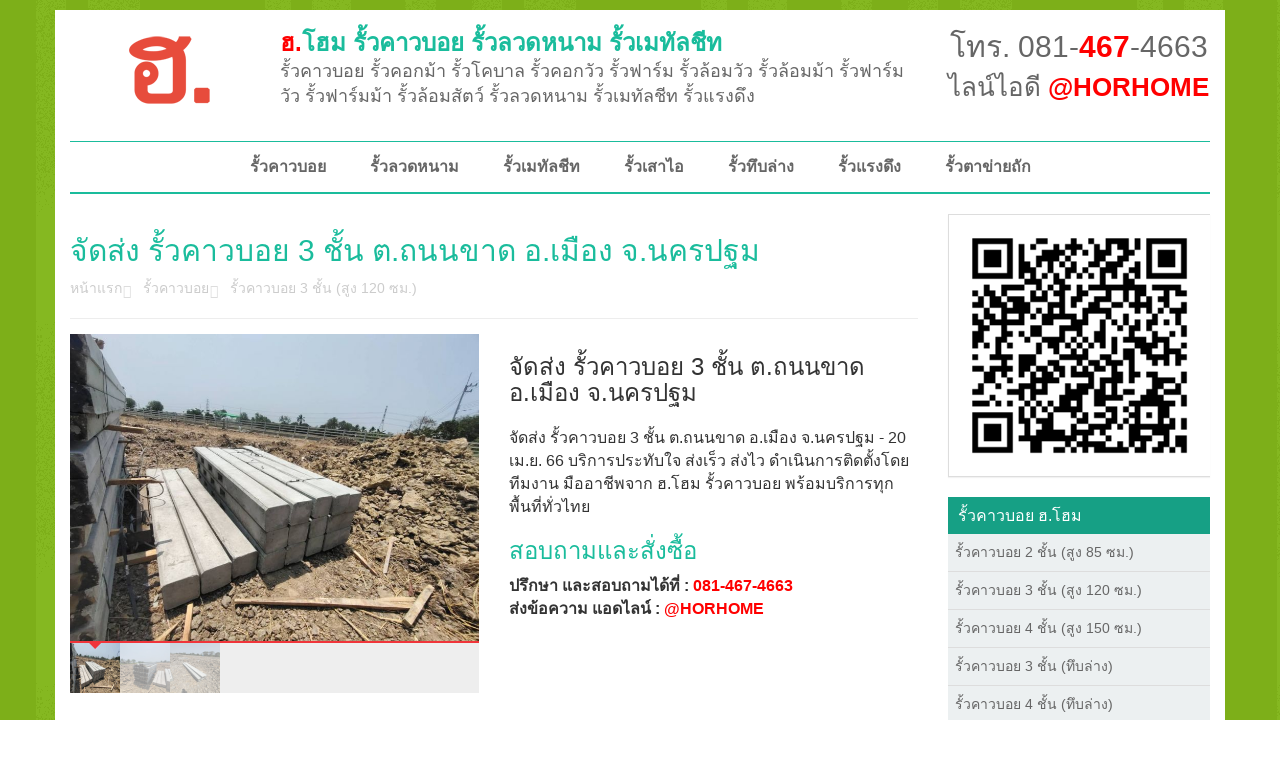

--- FILE ---
content_type: text/html; charset=utf-8
request_url: https://horhome.com/shop/%E0%B8%88%E0%B8%B1%E0%B8%94%E0%B8%AA%E0%B9%88%E0%B8%87-%E0%B8%A3%E0%B8%B1%E0%B9%89%E0%B8%A7%E0%B8%84%E0%B8%B2%E0%B8%A7%E0%B8%9A%E0%B8%AD%E0%B8%A2-3-%E0%B8%8A%E0%B8%B1%E0%B9%89%E0%B8%99-%E0%B8%95%E0%B8%96%E0%B8%99%E0%B8%99%E0%B8%82%E0%B8%B2%E0%B8%94-%E0%B8%AD%E0%B9%80%E0%B8%A1%E0%B8%B7%E0%B8%AD%E0%B8%87-%E0%B8%88%E0%B8%99%E0%B8%84%E0%B8%A3%E0%B8%9B%E0%B8%90%E0%B8%A1-20-%E0%B9%80%E0%B8%A1%E0%B8%A2-66/
body_size: 26441
content:
<!DOCTYPE html PUBLIC "-//W3C//DTD XHTML 1.0 Transitional//EN" "http://www.w3.org/TR/xhtml1/DTD/xhtml1-transitional.dtd">
<html xmlns="http://www.w3.org/1999/xhtml">
<head>
	<title>จัดส่ง รั้วคาวบอย 3 ชั้น ต.ถนนขาด อ.เมือง จ.นครปฐม  - ฮ.โฮม รั้วคาวบอย (081-467-4663)</title>
      	
    <meta name="description" content="รั้วคาวบอย ผู้ผลิตและจำหน่าย รั้วคาวบอยอัดแรง พร้อมทีมช่างติดตั้งมืออาชีพ บริการทั่วประเทศ คุณภาพส่งตรงจาก ฮ.โฮม สอบถามข้อมูล 081-467-4663 ไลน์: @HORHOME อีเมล์ sale@horhome.com">
	<meta name="keywords" content="รั้วคาวบอย, รั้วคอกม้า, รั้วโคบาล, เสาคอกม้า, เสารั้วคาวบอย, cowboyfence, cowboy fence, รั้วคาวบอย ปากช่อง, รั้วคาวบอย เชียงใหม่, รั้วคาวบอย ขอนแก่น, รั้วคาวบอย ราชบุรี, รั้วคาวบอย ภาคใต้, รั้วคาวบอย ราคา">
    <meta name="author" content="ฮ.โฮม">
	
    <meta http-equiv="Content-Type" content="text/html; charset=utf-8" />
    <meta name="viewport" content="width=device-width, initial-scale=1.0" />
    <link rel="shortcut icon" href="https://c.horhome.me/h/1/images/h-favicon.ico" type="image/x-icon" />
    <link rel="icon" href="https://c.horhome.me/h/1/images/h-favicon.ico" type="image/x-icon" />
    
	<link href="https://c.horhome.me/h/1/lib/css/bootstrap.min.css" rel="stylesheet" />
    <link href="https://c.horhome.me/h/1/lib/css/lib/font-awesome.css" rel="stylesheet" />
    <link href="https://c.horhome.me/h/1/lib/css/lib/zocial.css" rel="stylesheet" />
    <link href="https://c.horhome.me/h/1/lib/css/lib/animate.css" rel="stylesheet" />
    <link href="https://c.horhome.me/h/1/lib/css/lib/owl.carousel.css" rel="stylesheet" />
    <link href="https://c.horhome.me/h/1/lib/css/lib/owl.theme.css" rel="stylesheet" />
	<link href="https://c.horhome.me/h/1/lib/css/lib/smoothproducts.css" rel="stylesheet" />    
    <link href="https://c.horhome.me/h/1/lib/css/lib/costumizefont.css" rel="stylesheet" type="text/css" />
    <link href="https://c.horhome.me/h/1/lib/css/style.css" rel="stylesheet" />
    <link href="https://c.horhome.me/h/1/lib/css/scheme/horhome.css" rel="stylesheet" />
    <link href="https://c.horhome.me/h/1/lib/css/addition.css" rel="stylesheet" />

    <!-- HTML5 shim and Respond.js IE8 support of HTML5 elements and media queries -->
    <!--[if lt IE 9]>
      <script src="https://c.horhome.me/h/1/lib/bootstrap/html5shiv.js"></script>
      <script src="https://c.horhome.me/h/1/lib/bootstrap/respond.min.js"></script>
    <![endif]-->

<!-- Google Tag Manager -->
<script>(function(w,d,s,l,i){w[l]=w[l]||[];w[l].push({'gtm.start':
new Date().getTime(),event:'gtm.js'});var f=d.getElementsByTagName(s)[0],
j=d.createElement(s),dl=l!='dataLayer'?'&l='+l:'';j.async=true;j.src=
'https://www.googletagmanager.com/gtm.js?id='+i+dl;f.parentNode.insertBefore(j,f);
})(window,document,'script','dataLayer','GTM-T8VKPKMT');</script>
<!-- End Google Tag Manager -->

</head>
<body>
<!-- Google Tag Manager (noscript) -->
<noscript><iframe src="https://www.googletagmanager.com/ns.html?id=GTM-T8VKPKMT"
height="0" width="0" style="display:none;visibility:hidden"></iframe></noscript>
<!-- End Google Tag Manager (noscript) -->  
 

  <div id="fb-root"></div>
  <script>
  (function(d, s, id) {
    var js, fjs = d.getElementsByTagName(s)[0];
    if (d.getElementById(id)) return;
    js = d.createElement(s); js.id = id;
    js.src = "//connect.facebook.net/th_TH/sdk.js#xfbml=1&version=v2.6&appId=456555031109461";
    fjs.parentNode.insertBefore(js, fjs);
  }(document, 'script', 'facebook-jssdk'));
  </script>
	<div class="outter">
   		<style>
.navigation .navbar-default .nav>li>a {
    padding-left: 22px;
    padding-right: 22px;
}

		</style>        
        <section class="header">
            <div class="container">
                <div class="row">
                    <div class="col-sm-9">
                        <div class="sitelogo-block">
                            <div class="logo">
                                <a href="/"><img src="https://c.horhome.me/h/1/images/logo.png" alt="ฮ.โฮม" /></a>
                            </div>
                            <div class="titledesc ">
                                <h1><a href="/"><span>ฮ.</span>โฮม รั้วคาวบอย รั้วลวดหนาม รั้วเมทัลชีท</a></h1>
                               <span class=" hidden-xs"> รั้วคาวบอย รั้วคอกม้า รั้วโคบาล รั้วคอกวัว รั้วฟาร์ม รั้วล้อมวัว รั้วล้อมม้า รั้วฟาร์มวัว รั้วฟาร์มม้า รั้วล้อมสัตว์ รั้วลวดหนาม รั้วเมทัลชีท รั้วแรงดึง</span>
                            </div>
                        </div>
                    </div>
                    <div class="col-sm-3">
                        <div class="title-contact">	
                            <div class="title-call"><h3><a href="https://call.horho.me/horhome">โทร. 081-<strong>467</strong>-4663</a></h3></div>
                         	<div class="title-line"><h3><a href="https://horho.me/horhome">ไลน์ไอดี <strong>@HORHOME</strong></a></h3></div>
                       </div>
                    </div>
                </div>
            </div>
        </section>
        <!-- END HEADER -->
        <!-- BEGIN NAVIGATION -->
        <section class="navigation">
            <div class="container">
                <div class="row">
                    <div class="col-md-12">
                        <nav class="navbar navbar-default" role="navigation">
                            <div class="container-fluid">
                                <!-- Brand and toggle get grouped for better mobile display -->
                                <div class="navbar-header">
                                    <button type="button" class="navbar-toggle" data-toggle="collapse" data-target="#bs-example-navbar-collapse-1">
                                        <span class="sr-only">Toggle navigation</span>
                                        <span class="icon-bar"></span>
                                        <span class="icon-bar"></span>
                                        <span class="icon-bar"></span>
                                    </button>
                                </div>

                                <!-- Collect the nav links, forms, and other content for toggling -->
                                <div class="collapse navbar-collapse" id="bs-example-navbar-collapse-1">
                             
                                    <ul class="nav navbar-nav">
                                        <li><a href="/category/cowboyfence/">รั้วคาวบอย</a></li>
                                        <li><a href="/category/brabed-wire/">รั้วลวดหนาม</a></li>
                                        <li><a href="/category/metal-sheet-fence/">รั้วเมทัลชีท</a></li>
                                        <li><a href="/category/barbed-wire-ifence/">รั้วเสาไอ</a></li>
                                        <li><a href="/category/cowboyfence-4cross-wall/">รั้วทึบล่าง</a></li>
                                        <li><a href="/category/the-fence/">รั้วแรงดึง</a></li>
                                        <li><a href="/category/chain-link-fence/">รั้วตาข่ายถัก</a></li>
                                    </ul>
									
								</div>
                                <!-- /.navbar-collapse -->
                            </div>
                            <!-- /.container-fluid -->
                        </nav>
                    </div>
                </div>
            </div>
        </section>
        <!-- END NAVIGATION -->
        <section class="content-wrapper">
        	<div class="container">
            	<div class="row">

	
    <div class="col-md-9">
        <div class="product-meta">
            <h1 class="product-title">จัดส่ง รั้วคาวบอย 3 ชั้น ต.ถนนขาด อ.เมือง จ.นครปฐม </h1>
            <ul class="product-breadcrumb">
                <li><a href="/">หน้าแรก</a></li>
                                                <li><a href="/category/cowboyfence/">รั้วคาวบอย</a></li>            	<li><a href="/category/cowboyfence-3cross/">รั้วคาวบอย 3 ชั้น (สูง 120 ซม.)</a></li>
                  
            </ul>
        </div>
        <div class="row page_detail">   
            <div class="col-md-6">
            	<div>
                    <!-- Begin Img Thumbnail -->
                    <div class="sp-wrap">
                    	<a href="https://horhome.me/uploads/202304/product-1681997967.jpg"><img src="https://horhome.me/uploads/202304/product-1681997967.jpg" alt="จัดส่ง รั้วคาวบอย 3 ชั้น ต.ถนนขาด อ.เมือง จ.นครปฐม " /></a>
						                        <a href="https://horhome.me/uploads/202304/product-1681997974.jpg"><img src="https://horhome.me/uploads/202304/product-1681997974.jpg" alt="จัดส่ง รั้วคาวบอย 3 ชั้น ต.ถนนขาด อ.เมือง จ.นครปฐม " /></a>
						                        <a href="https://horhome.me/uploads/202304/product-1681997983.jpg"><img src="https://horhome.me/uploads/202304/product-1681997983.jpg" alt="จัดส่ง รั้วคาวบอย 3 ชั้น ต.ถนนขาด อ.เมือง จ.นครปฐม " /></a>
						                    </div>
                    <!-- end Img Thumbnail -->
                </div>
                <div>
                	<div class="fb-like" data-href="http://horhome.com/shop/จัดส่ง-รั้วคาวบอย-3-ชั้น-ตถนนขาด-อเมือง-จนครปฐม-20-เมย-66/" data-layout="standard" data-action="like" data-show-faces="true" data-share="true"></div>
                </div>      
            </div>
            <div class="col-md-6">
                <div>
                    <h3>จัดส่ง รั้วคาวบอย 3 ชั้น ต.ถนนขาด อ.เมือง จ.นครปฐม </h3>
                    <p>จัดส่ง รั้วคาวบอย 3 ชั้น ต.ถนนขาด อ.เมือง จ.นครปฐม - 20 เม.ย. 66 บริการประทับใจ ส่งเร็ว ส่งไว ดำเนินการติดตั้งโดยทีมงาน มืออาชีพจาก ฮ.โฮม รั้วคาวบอย พร้อมบริการทุกพื้นที่ทั่วไทย</p>
				</div>
                                <div>
                    <h3 class="h3">สอบถามและสั่งซื้อ</h3>
                    <p>
                        <strong>ปรึกษา และสอบถามได้ที่ : <a href="https://call.horho.me/horhome" class="link">081-467-4663</a> <br /> ส่งข้อความ แอดไลน์ : <a href="https://horho.me/horhome" class="link">@HORHOME</a></strong>
                    </p>
				</div>
                       
                            </div>
        </div>
               
<div class="row page_detail">
    <div class="col-md-12">
        <h1 align="center"><strong>รั้วคาวบอย <span style="color:red;">ฮ.โฮม</span></strong></h1>
        <div class="row" align="center">
            <div class="col-md-4 col-xs-12">
                <p><a href="https://horho.me/horhome"><img src="/pics/cowboyfence/cowboy-01.png" class="img-responsive img-rounded"  /></a></p>
                <p><a href="https://horho.me/horhome"><strong>รั้วคาวบอย 2 ชั้น</strong></a></p>
                <p>สูง 85 ซม จากพื้นดิน</p>
                <p>
                    <strong>สอบถาม ไลน์ไอดี : <a href="https://horho.me/horhome" class="link">@HORHOME</a></strong>
                </p>
            </div>
            <div class="col-md-4 col-xs-12">
                <p><a href="https://horho.me/horhome"><img src="/pics/cowboyfence/cowboy-02.png" class="img-responsive img-rounded"  /></a></p>
                <p><a href="https://horho.me/horhome"><strong>รั้วคาวบอย 3 ชั้น</strong></a></p>
                <p>สูง 120 ซม จากพื้นดิน</p>
                <p>
                    <strong>สอบถาม ไลน์ไอดี : <a href="https://horho.me/horhome" class="link">@HORHOME</a></strong>
                </p>
            </div>
            <div class="col-md-4 col-xs-12">
                <p><a href="https://horho.me/horhome"><img src="/pics/cowboyfence/cowboy-03.png"  class="img-responsive img-rounded" /></a></p>
                <p><a href="https://horho.me/horhome"><strong>รั้วคาวบอย 4 ชั้น</strong></a></p>
                <p>สูง 150 ซม จากพื้นดิน</p>
                <p>
                    <strong>สอบถาม ไลน์ไอดี : <a href="https://horho.me/horhome" class="link">@HORHOME</a></strong>
                </p>
            </div>
        </div> 
    </div>
</div>             
        
        <div class="row">
        	<h1 align="center"><strong>ตัวอย่าง ผลงานของเรา</strong></h1>
        </div>
                <div class="row">            <div class="col-md-4 col-xs-12 product-list">
                <div class="pic">
                    <a href="https://horho.me/horhome"><img src="https://horhome.me/uploads/202508/product-1756455041_thumb.jpg"></a> 
                </div>
                <div class="title">
                    <a href="/shop/จัดส่ง-เสารั้วอัดแรง-ตศีรษะกระบือ-อองครักษ์-จนครนายก-28-สค-68/">จัดส่ง เสารั้วอัดแรง ต.ศีรษะกระบือ อ.องครักษ์ จ.นครนายก </a>
                </div>
                <div class="line" style="text-align:center;">
                    <p style="font-size:14px"><strong>สอบถาม ไลน์ไอดี : <a href="https://horho.me/horhome" class="link">@HORHOME</a></strong></p>
                </div>
            </div>
                                    <div class="col-md-4 col-xs-12 product-list">
                <div class="pic">
                    <a href="https://horho.me/horhome"><img src="https://horhome.me/uploads/202003/product-1583054444_thumb.jpg"></a> 
                </div>
                <div class="title">
                    <a href="/shop/จัดส่ง-เสารั้วอัดแรง-ตสัตหีบ-อสัตหีบ-จชลบุรี-1-มีค-63/">จัดส่ง เสารั้วอัดแรง ต.สัตหีบ อ.สัตหีบ จ.ชลบุรี </a>
                </div>
                <div class="line" style="text-align:center;">
                    <p style="font-size:14px"><strong>สอบถาม ไลน์ไอดี : <a href="https://horho.me/horhome" class="link">@HORHOME</a></strong></p>
                </div>
            </div>
                                    <div class="col-md-4 col-xs-12 product-list">
                <div class="pic">
                    <a href="https://horho.me/horhome"><img src="https://horhome.me/uploads/202212/product-1671018280_thumb.jpg"></a> 
                </div>
                <div class="title">
                    <a href="/shop/จัดส่ง-รั้วคาวบอย-3-ชั้น-ตวังกระแจะ-อไทรโยค-จกาญจนบุรี-14-ธค-65/">จัดส่ง รั้วคาวบอย 3 ชั้น ต.วังกระแจะ อ.ไทรโยค จ.กาญจนบุรี </a>
                </div>
                <div class="line" style="text-align:center;">
                    <p style="font-size:14px"><strong>สอบถาม ไลน์ไอดี : <a href="https://horho.me/horhome" class="link">@HORHOME</a></strong></p>
                </div>
            </div>
        </div>                <div class="row">            <div class="col-md-4 col-xs-12 product-list">
                <div class="pic">
                    <a href="https://horho.me/horhome"><img src="https://horhome.me/uploads/202009/product-1601020946_thumb.jpg"></a> 
                </div>
                <div class="title">
                    <a href="/shop/จัดส่ง-รั้วลวดหนาม-ทึบล่าง-ตหนองอ้อ-อบ้านโป่ง-จราชบุรี-25-กย-63/">จัดส่ง รั้วลวดหนาม (ทึบล่าง) ต.หนองอ้อ อ.บ้านโป่ง จ.ราชบุรี </a>
                </div>
                <div class="line" style="text-align:center;">
                    <p style="font-size:14px"><strong>สอบถาม ไลน์ไอดี : <a href="https://horho.me/horhome" class="link">@HORHOME</a></strong></p>
                </div>
            </div>
                                    <div class="col-md-4 col-xs-12 product-list">
                <div class="pic">
                    <a href="https://horho.me/horhome"><img src="https://horhome.me/uploads/202403/product-1710690418_thumb.jpg"></a> 
                </div>
                <div class="title">
                    <a href="/shop/ผลงานติดตั้ง-รั้วลวดหนาม-แขวง-คลองถนน-เขต-สายไหม-กรุงเทพมหานคร-16-มีค-67/">ผลงานติดตั้ง รั้วลวดหนาม แขวง คลองถนน เขต สายไหม กรุงเทพมหานคร </a>
                </div>
                <div class="line" style="text-align:center;">
                    <p style="font-size:14px"><strong>สอบถาม ไลน์ไอดี : <a href="https://horho.me/horhome" class="link">@HORHOME</a></strong></p>
                </div>
            </div>
                                    <div class="col-md-4 col-xs-12 product-list">
                <div class="pic">
                    <a href="https://horho.me/horhome"><img src="https://horhome.me/uploads/201809/product-1537240456_thumb.jpg"></a> 
                </div>
                <div class="title">
                    <a href="/shop/จัดส่ง-เสารั้วอัดแรง-ตฉลอง-อเมืองภ-จภูเก็ต-21-กค-61/">จัดส่ง เสารั้วอัดแรง ต.ฉลอง อ.เมืองภ จ.ภูเก็ต </a>
                </div>
                <div class="line" style="text-align:center;">
                    <p style="font-size:14px"><strong>สอบถาม ไลน์ไอดี : <a href="https://horho.me/horhome" class="link">@HORHOME</a></strong></p>
                </div>
            </div>
        </div>                <div class="row">            <div class="col-md-4 col-xs-12 product-list">
                <div class="pic">
                    <a href="https://horho.me/horhome"><img src="https://horhome.me/uploads/202306/product-1687612058_thumb.jpg"></a> 
                </div>
                <div class="title">
                    <a href="/shop/จัดส่ง-เสารั้วอัดแรง-ตหนองโพรง-อศรีมหาโพธิ-จปราจีนบุรี-24-มิย-66/">จัดส่ง เสารั้วอัดแรง ต.หนองโพรง อ.ศรีมหาโพธิ จ.ปราจีนบุรี </a>
                </div>
                <div class="line" style="text-align:center;">
                    <p style="font-size:14px"><strong>สอบถาม ไลน์ไอดี : <a href="https://horho.me/horhome" class="link">@HORHOME</a></strong></p>
                </div>
            </div>
                                    <div class="col-md-4 col-xs-12 product-list">
                <div class="pic">
                    <a href="https://horho.me/horhome"><img src="https://horhome.me/uploads/202503/product-1741437282_thumb.jpg"></a> 
                </div>
                <div class="title">
                    <a href="/shop/จัดส่ง-แผ่นพื้นคอนกรีต-แขวง-บางไผ่-เขต-บางแค-กรุงเทพมหานคร-8-มีค-68/">จัดส่ง แผ่นพื้นคอนกรีต แขวง บางไผ่ เขต บางแค กรุงเทพมหานคร </a>
                </div>
                <div class="line" style="text-align:center;">
                    <p style="font-size:14px"><strong>สอบถาม ไลน์ไอดี : <a href="https://horho.me/horhome" class="link">@HORHOME</a></strong></p>
                </div>
            </div>
                                    <div class="col-md-4 col-xs-12 product-list">
                <div class="pic">
                    <a href="https://horho.me/horhome"><img src="https://horhome.me/uploads/201802/product-1519545905_thumb.jpg"></a> 
                </div>
                <div class="title">
                    <a href="/shop/ผลงานเคลียร์พื้นที่-และตักคันดิน-โดย-pc30-สาย-4-พุทธมลฑล/">ผลงานเคลียร์พื้นที่ และตักคันดิน โดย PC30 สาย 4 พุทธมลฑล</a>
                </div>
                <div class="line" style="text-align:center;">
                    <p style="font-size:14px"><strong>สอบถาม ไลน์ไอดี : <a href="https://horho.me/horhome" class="link">@HORHOME</a></strong></p>
                </div>
            </div>
        </div>                
    </div>
    					<div class="col-md-3">
    	
                <div class="panel panel-default line_at">
            <a href="https://horho.me/horhome" role="button"><img style="width: 261px; border:0px" src="https://qr-official.line.me/sid/M/horhome.png" alt="ฮ.โฮม"  /></a>
        </div>

		<div class="sidebar">
            <h3><a href="/category/cowboyfence/">รั้วคาวบอย ฮ.โฮม</a></h3>
            <ul>
				<li><a href="/category/cowboyfence-2cross/">รั้วคาวบอย 2 ชั้น (สูง 85 ซม.)</a></li>
            	<li><a href="/category/cowboyfence-3cross/">รั้วคาวบอย 3 ชั้น (สูง 120 ซม.)</a></li>
            	<li><a href="/category/cowboyfence-4cross/">รั้วคาวบอย 4 ชั้น (สูง 150 ซม.)</a></li>
            	<li><a href="/category/cowboyfence-3cross-wall/">รั้วคาวบอย 3 ชั้น (ทึบล่าง)</a></li>
            	<li><a href="/category/cowboyfence-4cross-wall/">รั้วคาวบอย 4 ชั้น (ทึบล่าง)</a></li>
                <li><a href="/category/cowboyfence-5cross-wall/">รั้วคาวบอย 5 ชั้น (ทึบล่าง)</a></li>
            	            </ul>
            <h3><a href="/category/brabed-wire/">รั้วลวดหนาม</a></h3>
            <ul>
				<li><a href="/category/barbed-wire-ifence/">รั้วลวดหนาม (ทึบล่าง)</a></li>
            </ul>
            <h3><a href="/category/metal-sheet-fence/">รั้วเมทัลชีท</a></h3>
            <ul>
				<li><a href="/category/metal-sheet-ifence/">รั้วเมทัลชีท (เสาไอ)</a></li>
            </ul>
            <h3><a href="/category/the-fence/">รั้วตาข่ายแรงดึง</a></h3>
            <ul>
				<li><a href="/category/the-x-wall-fence/">รั้วตาข่ายแรงดึง (ทึบล่าง)</a></li>
            </ul>
            <h3><a href="/category/chain-link-fence/">รั้วตาข่ายถัก</a></h3>
            <ul>
				<li><a href="/category/chain-link-wall-fence/">รั้วตาข่ายถัก (ทึบล่าง)</a></li>
            </ul>
                                               
        </div>
        	</div>    
     			</div>
        	</div>
        </section>
		     	</div>
    
    <script src="https://c.horhome.me/h/1/lib/bootstrap/jquery-1.10.2.min.js" type="text/javascript"></script>
    <script src="https://c.horhome.me/h/1/lib/bootstrap/bootstrap.min.js" type="text/javascript"></script>
    <script src="https://c.horhome.me/h/1/lib/bootstrap/lib/waypoints.min.js" type="text/javascript"></script>
    <script src="https://c.horhome.me/h/1/lib/bootstrap/lib/owl.carousel.min.js" type="text/javascript"></script>
    <script src="https://c.horhome.me/h/1/lib/bootstrap/main.js" type="text/javascript"></script>
    <script src="https://c.horhome.me/h/1/lib/bootstrap/lib/smoothproducts.js" type="text/javascript"></script>
    </body>

</html>
